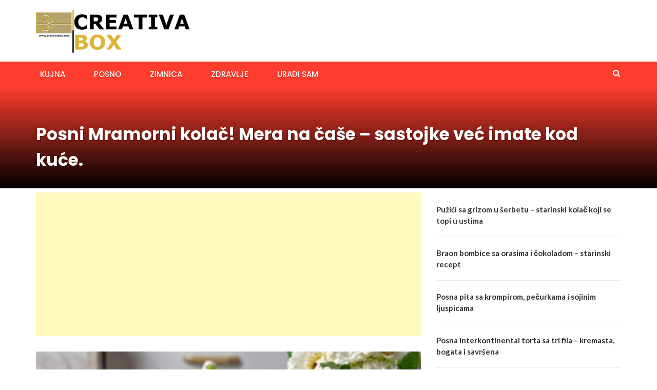

--- FILE ---
content_type: text/html; charset=UTF-8
request_url: https://creativabox.com/2023/03/05/posni-mramorni-kolac-mera-na-case-sastojke-vec-imate/
body_size: 9624
content:
<!DOCTYPE html><html lang="en-US"><head><meta charset="UTF-8"><meta name="viewport" content="width=device-width, initial-scale=1"><link rel="profile" href="http://gmpg.org/xfn/11"><link rel="pingback" href="https://creativabox.com/xmlrpc.php"><meta name='robots' content='index, follow, max-image-preview:large, max-snippet:-1, max-video-preview:-1' /><title>Posni Mramorni kolač! Mera na čaše - sastojke već imate kod kuće.</title><link rel="canonical" href="https://creativabox.com/2023/03/05/posni-mramorni-kolac-mera-na-case-sastojke-vec-imate/" /><meta property="og:locale" content="en_US" /><meta property="og:type" content="article" /><meta property="og:title" content="Posni Mramorni kolač! Mera na čaše - sastojke već imate kod kuće." /><meta property="og:description" content="izvor:Domaći Recepti Brz, jednostavan i jeftin mramorni kolač od sastojaka koje već svi imate kod kuće. Juče sam ga pravila, a danas ga već nema. Odličan uz čašu mleka i popodnevnu kaficu. Kolač može da se zalije i sirupom od šećera i vode ili premaže pekmezom. Odaberite sami, kod nas se pojeo ovako klot! Sastojci [&hellip;]" /><meta property="og:url" content="https://creativabox.com/2023/03/05/posni-mramorni-kolac-mera-na-case-sastojke-vec-imate/" /><meta property="og:site_name" content="Creativabox" /><meta property="article:publisher" content="https://www.facebook.com/ukusnireceptimare" /><meta property="article:published_time" content="2023-03-05T09:51:15+00:00" /><meta property="article:modified_time" content="2023-03-05T11:46:00+00:00" /><meta property="og:image" content="https://creativabox.com/wp-content/uploads/2023/03/mramorni-kolac.jpg" /><meta property="og:image:width" content="792" /><meta property="og:image:height" content="470" /><meta property="og:image:type" content="image/jpeg" /><meta name="author" content="CreativaBox" /><meta name="twitter:card" content="summary_large_image" /><meta name="twitter:label1" content="Written by" /><meta name="twitter:data1" content="CreativaBox" /><meta name="twitter:label2" content="Est. reading time" /><meta name="twitter:data2" content="1 minute" /> <script type="application/ld+json" class="yoast-schema-graph">{"@context":"https://schema.org","@graph":[{"@type":"Article","@id":"https://creativabox.com/2023/03/05/posni-mramorni-kolac-mera-na-case-sastojke-vec-imate/#article","isPartOf":{"@id":"https://creativabox.com/2023/03/05/posni-mramorni-kolac-mera-na-case-sastojke-vec-imate/"},"author":{"name":"CreativaBox","@id":"https://creativabox.com/#/schema/person/33d285da85ffdce9654312dd4a2a75a3"},"headline":"Posni Mramorni kolač! Mera na čaše &#8211; sastojke već imate kod kuće.","datePublished":"2023-03-05T09:51:15+00:00","dateModified":"2023-03-05T11:46:00+00:00","mainEntityOfPage":{"@id":"https://creativabox.com/2023/03/05/posni-mramorni-kolac-mera-na-case-sastojke-vec-imate/"},"wordCount":118,"publisher":{"@id":"https://creativabox.com/#organization"},"image":{"@id":"https://creativabox.com/2023/03/05/posni-mramorni-kolac-mera-na-case-sastojke-vec-imate/#primaryimage"},"thumbnailUrl":"https://creativabox.com/wp-content/uploads/2023/03/mramorni-kolac.jpg","articleSection":["KUJNA","Posno"],"inLanguage":"en-US"},{"@type":"WebPage","@id":"https://creativabox.com/2023/03/05/posni-mramorni-kolac-mera-na-case-sastojke-vec-imate/","url":"https://creativabox.com/2023/03/05/posni-mramorni-kolac-mera-na-case-sastojke-vec-imate/","name":"Posni Mramorni kolač! Mera na čaše - sastojke već imate kod kuće.","isPartOf":{"@id":"https://creativabox.com/#website"},"primaryImageOfPage":{"@id":"https://creativabox.com/2023/03/05/posni-mramorni-kolac-mera-na-case-sastojke-vec-imate/#primaryimage"},"image":{"@id":"https://creativabox.com/2023/03/05/posni-mramorni-kolac-mera-na-case-sastojke-vec-imate/#primaryimage"},"thumbnailUrl":"https://creativabox.com/wp-content/uploads/2023/03/mramorni-kolac.jpg","datePublished":"2023-03-05T09:51:15+00:00","dateModified":"2023-03-05T11:46:00+00:00","breadcrumb":{"@id":"https://creativabox.com/2023/03/05/posni-mramorni-kolac-mera-na-case-sastojke-vec-imate/#breadcrumb"},"inLanguage":"en-US","potentialAction":[{"@type":"ReadAction","target":["https://creativabox.com/2023/03/05/posni-mramorni-kolac-mera-na-case-sastojke-vec-imate/"]}]},{"@type":"ImageObject","inLanguage":"en-US","@id":"https://creativabox.com/2023/03/05/posni-mramorni-kolac-mera-na-case-sastojke-vec-imate/#primaryimage","url":"https://creativabox.com/wp-content/uploads/2023/03/mramorni-kolac.jpg","contentUrl":"https://creativabox.com/wp-content/uploads/2023/03/mramorni-kolac.jpg","width":792,"height":470},{"@type":"BreadcrumbList","@id":"https://creativabox.com/2023/03/05/posni-mramorni-kolac-mera-na-case-sastojke-vec-imate/#breadcrumb","itemListElement":[{"@type":"ListItem","position":1,"name":"Početna","item":"https://creativabox.com/"},{"@type":"ListItem","position":2,"name":"KUJNA","item":"https://creativabox.com/category/kujna/"},{"@type":"ListItem","position":3,"name":"Posni Mramorni kolač! Mera na čaše &#8211; sastojke već imate kod kuće."}]},{"@type":"WebSite","@id":"https://creativabox.com/#website","url":"https://creativabox.com/","name":"Creativabox","description":"Creative Ideas","publisher":{"@id":"https://creativabox.com/#organization"},"alternateName":"Ukusni recepti","potentialAction":[{"@type":"SearchAction","target":{"@type":"EntryPoint","urlTemplate":"https://creativabox.com/?s={search_term_string}"},"query-input":{"@type":"PropertyValueSpecification","valueRequired":true,"valueName":"search_term_string"}}],"inLanguage":"en-US"},{"@type":"Organization","@id":"https://creativabox.com/#organization","name":"Creativabox","alternateName":"Ukusni recepti","url":"https://creativabox.com/","logo":{"@type":"ImageObject","inLanguage":"en-US","@id":"https://creativabox.com/#/schema/logo/image/","url":"https://creativabox.com/wp-content/uploads/2023/04/cropped-logo.png","contentUrl":"https://creativabox.com/wp-content/uploads/2023/04/cropped-logo.png","width":300,"height":84,"caption":"Creativabox"},"image":{"@id":"https://creativabox.com/#/schema/logo/image/"},"sameAs":["https://www.facebook.com/ukusnireceptimare"]},{"@type":"Person","@id":"https://creativabox.com/#/schema/person/33d285da85ffdce9654312dd4a2a75a3","name":"CreativaBox","image":{"@type":"ImageObject","inLanguage":"en-US","@id":"https://creativabox.com/#/schema/person/image/","url":"https://secure.gravatar.com/avatar/53946e80b09b669998af33f0e4ef0f43cf59dee4540767bbd3fe2b285da6e5c3?s=96&d=mm&r=g","contentUrl":"https://secure.gravatar.com/avatar/53946e80b09b669998af33f0e4ef0f43cf59dee4540767bbd3fe2b285da6e5c3?s=96&d=mm&r=g","caption":"CreativaBox"},"sameAs":["http://www.creativabox.com"],"url":"https://creativabox.com/author/mare/"}]}</script> <link rel='dns-prefetch' href='//static.addtoany.com' /><link rel='dns-prefetch' href='//fonts.googleapis.com' /><link rel="alternate" title="oEmbed (JSON)" type="application/json+oembed" href="https://creativabox.com/wp-json/oembed/1.0/embed?url=https%3A%2F%2Fcreativabox.com%2F2023%2F03%2F05%2Fposni-mramorni-kolac-mera-na-case-sastojke-vec-imate%2F" /><link rel="alternate" title="oEmbed (XML)" type="text/xml+oembed" href="https://creativabox.com/wp-json/oembed/1.0/embed?url=https%3A%2F%2Fcreativabox.com%2F2023%2F03%2F05%2Fposni-mramorni-kolac-mera-na-case-sastojke-vec-imate%2F&#038;format=xml" />  <script src="//www.googletagmanager.com/gtag/js?id=G-8H5KM1SEBC"  data-cfasync="false" data-wpfc-render="false" type="text/javascript" async></script> <script data-cfasync="false" data-wpfc-render="false" type="text/javascript">var mi_version='9.11.1';var mi_track_user=true;var mi_no_track_reason='';var MonsterInsightsDefaultLocations={"page_location":"https:\/\/creativabox.com\/2023\/03\/05\/posni-mramorni-kolac-mera-na-case-sastojke-vec-imate\/"};if(typeof MonsterInsightsPrivacyGuardFilter==='function'){var MonsterInsightsLocations=(typeof MonsterInsightsExcludeQuery==='object')?MonsterInsightsPrivacyGuardFilter(MonsterInsightsExcludeQuery):MonsterInsightsPrivacyGuardFilter(MonsterInsightsDefaultLocations);}else{var MonsterInsightsLocations=(typeof MonsterInsightsExcludeQuery==='object')?MonsterInsightsExcludeQuery:MonsterInsightsDefaultLocations;}
var disableStrs=['ga-disable-G-8H5KM1SEBC',];function __gtagTrackerIsOptedOut(){for(var index=0;index<disableStrs.length;index++){if(document.cookie.indexOf(disableStrs[index]+'=true')>-1){return true;}}
return false;}
if(__gtagTrackerIsOptedOut()){for(var index=0;index<disableStrs.length;index++){window[disableStrs[index]]=true;}}
function __gtagTrackerOptout(){for(var index=0;index<disableStrs.length;index++){document.cookie=disableStrs[index]+'=true; expires=Thu, 31 Dec 2099 23:59:59 UTC; path=/';window[disableStrs[index]]=true;}}
if('undefined'===typeof gaOptout){function gaOptout(){__gtagTrackerOptout();}}
window.dataLayer=window.dataLayer||[];window.MonsterInsightsDualTracker={helpers:{},trackers:{},};if(mi_track_user){function __gtagDataLayer(){dataLayer.push(arguments);}
function __gtagTracker(type,name,parameters){if(!parameters){parameters={};}
if(parameters.send_to){__gtagDataLayer.apply(null,arguments);return;}
if(type==='event'){parameters.send_to=monsterinsights_frontend.v4_id;var hookName=name;if(typeof parameters['event_category']!=='undefined'){hookName=parameters['event_category']+':'+name;}
if(typeof MonsterInsightsDualTracker.trackers[hookName]!=='undefined'){MonsterInsightsDualTracker.trackers[hookName](parameters);}else{__gtagDataLayer('event',name,parameters);}}else{__gtagDataLayer.apply(null,arguments);}}
__gtagTracker('js',new Date());__gtagTracker('set',{'developer_id.dZGIzZG':true,});if(MonsterInsightsLocations.page_location){__gtagTracker('set',MonsterInsightsLocations);}
__gtagTracker('config','G-8H5KM1SEBC',{"forceSSL":"true","link_attribution":"true"});window.gtag=__gtagTracker;(function(){var noopfn=function(){return null;};var newtracker=function(){return new Tracker();};var Tracker=function(){return null;};var p=Tracker.prototype;p.get=noopfn;p.set=noopfn;p.send=function(){var args=Array.prototype.slice.call(arguments);args.unshift('send');__gaTracker.apply(null,args);};var __gaTracker=function(){var len=arguments.length;if(len===0){return;}
var f=arguments[len-1];if(typeof f!=='object'||f===null||typeof f.hitCallback!=='function'){if('send'===arguments[0]){var hitConverted,hitObject=false,action;if('event'===arguments[1]){if('undefined'!==typeof arguments[3]){hitObject={'eventAction':arguments[3],'eventCategory':arguments[2],'eventLabel':arguments[4],'value':arguments[5]?arguments[5]:1,}}}
if('pageview'===arguments[1]){if('undefined'!==typeof arguments[2]){hitObject={'eventAction':'page_view','page_path':arguments[2],}}}
if(typeof arguments[2]==='object'){hitObject=arguments[2];}
if(typeof arguments[5]==='object'){Object.assign(hitObject,arguments[5]);}
if('undefined'!==typeof arguments[1].hitType){hitObject=arguments[1];if('pageview'===hitObject.hitType){hitObject.eventAction='page_view';}}
if(hitObject){action='timing'===arguments[1].hitType?'timing_complete':hitObject.eventAction;hitConverted=mapArgs(hitObject);__gtagTracker('event',action,hitConverted);}}
return;}
function mapArgs(args){var arg,hit={};var gaMap={'eventCategory':'event_category','eventAction':'event_action','eventLabel':'event_label','eventValue':'event_value','nonInteraction':'non_interaction','timingCategory':'event_category','timingVar':'name','timingValue':'value','timingLabel':'event_label','page':'page_path','location':'page_location','title':'page_title','referrer':'page_referrer',};for(arg in args){if(!(!args.hasOwnProperty(arg)||!gaMap.hasOwnProperty(arg))){hit[gaMap[arg]]=args[arg];}else{hit[arg]=args[arg];}}
return hit;}
try{f.hitCallback();}catch(ex){}};__gaTracker.create=newtracker;__gaTracker.getByName=newtracker;__gaTracker.getAll=function(){return[];};__gaTracker.remove=noopfn;__gaTracker.loaded=true;window['__gaTracker']=__gaTracker;})();}else{console.log("");(function(){function __gtagTracker(){return null;}
window['__gtagTracker']=__gtagTracker;window['gtag']=__gtagTracker;})();}</script> <style id='wp-img-auto-sizes-contain-inline-css' type='text/css'>img:is([sizes=auto i],[sizes^="auto," i]){contain-intrinsic-size:3000px 1500px}</style><style id='classic-theme-styles-inline-css' type='text/css'>/*! This file is auto-generated */
.wp-block-button__link{color:#fff;background-color:#32373c;border-radius:9999px;box-shadow:none;text-decoration:none;padding:calc(.667em + 2px) calc(1.333em + 2px);font-size:1.125em}.wp-block-file__button{background:#32373c;color:#fff;text-decoration:none}</style><link rel='stylesheet' id='newsmag-fonts-css' href='//fonts.googleapis.com/css?family=Lato%3A100%2C300%2C400%2C700%2C900%7CPoppins%3A400%2C500%2C600%2C700&#038;ver=2.4.4' type='text/css' media='all' /><link rel='stylesheet' id='newsmag-icon-css' href='https://creativabox.com/wp-content/themes/newsmag/assets/vendors/newsmag-icon/style.min.css' type='text/css' media='all' /><link rel='stylesheet' id='bootstrap-css' href='https://creativabox.com/wp-content/themes/newsmag/assets/vendors/bootstrap/bootstrap.min.css' type='text/css' media='all' /><link rel='stylesheet' id='bootstrap-theme-css' href='https://creativabox.com/wp-content/themes/newsmag/assets/vendors/bootstrap/bootstrap-theme.min.css' type='text/css' media='all' /><link rel='stylesheet' id='newsmag-style-css' href='https://creativabox.com/wp-content/themes/newsmag/style.css' type='text/css' media='all' /><link rel='stylesheet' id='newsmag-stylesheet-css' href='https://creativabox.com/wp-content/cache/autoptimize/css/autoptimize_single_7e8f26761ea04020dc732c8312ea8031.css' type='text/css' media='all' /><style id='newsmag-stylesheet-inline-css' type='text/css'></style><link rel='stylesheet' id='owlCarousel-css' href='https://creativabox.com/wp-content/themes/newsmag/assets/vendors/owl-carousel/owl.carousel.min.css' type='text/css' media='all' /><link rel='stylesheet' id='owlCarousel-themes-css' href='https://creativabox.com/wp-content/cache/autoptimize/css/autoptimize_single_0753172aa3f52f5abbd078a4b0373857.css' type='text/css' media='all' /><link rel='stylesheet' id='newsmag-preloader-css' href='https://creativabox.com/wp-content/cache/autoptimize/css/autoptimize_single_33d521a8e18066fb3a0f20c62e779488.css' type='text/css' media='all' /><link rel='stylesheet' id='plyr-css' href='https://creativabox.com/wp-content/cache/autoptimize/css/autoptimize_single_89f4e76a230337b475a8dde3ac5dbd77.css' type='text/css' media='all' /><link rel='stylesheet' id='addtoany-css' href='https://creativabox.com/wp-content/plugins/add-to-any/addtoany.min.css' type='text/css' media='all' /> <script defer type="text/javascript" src="https://creativabox.com/wp-content/plugins/google-analytics-for-wordpress/assets/js/frontend-gtag.min.js" id="monsterinsights-frontend-script-js" data-wp-strategy="async"></script> <script data-cfasync="false" data-wpfc-render="false" type="text/javascript" id='monsterinsights-frontend-script-js-extra'>var monsterinsights_frontend={"js_events_tracking":"true","download_extensions":"doc,pdf,ppt,zip,xls,docx,pptx,xlsx","inbound_paths":"[{\"path\":\"\\\/go\\\/\",\"label\":\"affiliate\"},{\"path\":\"\\\/recommend\\\/\",\"label\":\"affiliate\"}]","home_url":"https:\/\/creativabox.com","hash_tracking":"false","v4_id":"G-8H5KM1SEBC"};</script> <script defer id="addtoany-core-js-before" src="[data-uri]"></script> <script type="text/javascript" defer src="https://static.addtoany.com/menu/page.js" id="addtoany-core-js"></script> <script defer type="text/javascript" src="https://creativabox.com/wp-includes/js/jquery/jquery.min.js" id="jquery-core-js"></script> <script defer type="text/javascript" src="https://creativabox.com/wp-includes/js/jquery/jquery-migrate.min.js" id="jquery-migrate-js"></script> <script type="text/javascript" defer src="https://creativabox.com/wp-content/plugins/add-to-any/addtoany.min.js" id="addtoany-jquery-js"></script> <script defer type="text/javascript" src="https://creativabox.com/wp-content/themes/newsmag/assets/vendors/blazy/blazy.min.js" id="jquery_lazy_load-js"></script> <link rel="https://api.w.org/" href="https://creativabox.com/wp-json/" /><link rel="alternate" title="JSON" type="application/json" href="https://creativabox.com/wp-json/wp/v2/posts/113774" /><link rel="EditURI" type="application/rsd+xml" title="RSD" href="https://creativabox.com/xmlrpc.php?rsd" /><meta name="generator" content="WordPress 6.9" /><link rel='shortlink' href='https://creativabox.com/?p=113774' /> <script async src="https://pagead2.googlesyndication.com/pagead/js/adsbygoogle.js?client=ca-pub-3359077394948940"
     crossorigin="anonymous"></script> <script async src="https://fundingchoicesmessages.google.com/i/pub-3359077394948940?ers=1" nonce="q_eIb9ilGt78f3QGw7_egA"></script><script defer src="[data-uri]"></script><link rel="icon" href="https://creativabox.com/wp-content/uploads/2017/11/cropped-CREATIVABOX3-32x32.png" sizes="32x32" /><link rel="icon" href="https://creativabox.com/wp-content/uploads/2017/11/cropped-CREATIVABOX3-192x192.png" sizes="192x192" /><link rel="apple-touch-icon" href="https://creativabox.com/wp-content/uploads/2017/11/cropped-CREATIVABOX3-180x180.png" /><meta name="msapplication-TileImage" content="https://creativabox.com/wp-content/uploads/2017/11/cropped-CREATIVABOX3-270x270.png" /><style type="text/css" id="wp-custom-css">.site-footer,.site-footer p,.site-footer span,.site-footer li{color:#fff !important}.site-footer a{color:#f2c94c !important;text-decoration:none}.site-footer a:hover{color:#fff !important;text-decoration:underline}.site-footer{backgro}</style><style id='wp-block-latest-posts-inline-css' type='text/css'>.wp-block-latest-posts{box-sizing:border-box}.wp-block-latest-posts.alignleft{margin-right:2em}.wp-block-latest-posts.alignright{margin-left:2em}.wp-block-latest-posts.wp-block-latest-posts__list{list-style:none}.wp-block-latest-posts.wp-block-latest-posts__list li{clear:both;overflow-wrap:break-word}.wp-block-latest-posts.is-grid{display:flex;flex-wrap:wrap}.wp-block-latest-posts.is-grid li{margin:0 1.25em 1.25em 0;width:100%}@media (min-width:600px){.wp-block-latest-posts.columns-2 li{width:calc(50% - .625em)}.wp-block-latest-posts.columns-2 li:nth-child(2n){margin-right:0}.wp-block-latest-posts.columns-3 li{width:calc(33.33333% - .83333em)}.wp-block-latest-posts.columns-3 li:nth-child(3n){margin-right:0}.wp-block-latest-posts.columns-4 li{width:calc(25% - .9375em)}.wp-block-latest-posts.columns-4 li:nth-child(4n){margin-right:0}.wp-block-latest-posts.columns-5 li{width:calc(20% - 1em)}.wp-block-latest-posts.columns-5 li:nth-child(5n){margin-right:0}.wp-block-latest-posts.columns-6 li{width:calc(16.66667% - 1.04167em)}.wp-block-latest-posts.columns-6 li:nth-child(6n){margin-right:0}}:root :where(.wp-block-latest-posts.is-grid){padding:0}:root :where(.wp-block-latest-posts.wp-block-latest-posts__list){padding-left:0}.wp-block-latest-posts__post-author,.wp-block-latest-posts__post-date{display:block;font-size:.8125em}.wp-block-latest-posts__post-excerpt,.wp-block-latest-posts__post-full-content{margin-bottom:1em;margin-top:.5em}.wp-block-latest-posts__featured-image a{display:inline-block}.wp-block-latest-posts__featured-image img{height:auto;max-width:100%;width:auto}.wp-block-latest-posts__featured-image.alignleft{float:left;margin-right:1em}.wp-block-latest-posts__featured-image.alignright{float:right;margin-left:1em}.wp-block-latest-posts__featured-image.aligncenter{margin-bottom:1em;text-align:center}</style><style id='wp-block-page-list-inline-css' type='text/css'>.wp-block-navigation .wp-block-page-list{align-items:var(--navigation-layout-align,initial);background-color:inherit;display:flex;flex-direction:var(--navigation-layout-direction,initial);flex-wrap:var(--navigation-layout-wrap,wrap);justify-content:var(--navigation-layout-justify,initial)}.wp-block-navigation .wp-block-navigation-item{background-color:inherit}.wp-block-page-list{box-sizing:border-box}</style><style id='wp-block-paragraph-inline-css' type='text/css'>.is-small-text{font-size:.875em}.is-regular-text{font-size:1em}.is-large-text{font-size:2.25em}.is-larger-text{font-size:3em}.has-drop-cap:not(:focus):first-letter {float:left;font-size:8.4em;font-style:normal;font-weight:100;line-height:.68;margin:.05em .1em 0 0;text-transform:uppercase}body.rtl .has-drop-cap:not(:focus):first-letter {float:none;margin-left:.1em}p.has-drop-cap.has-background{overflow:hidden}:root :where(p.has-background){padding:1.25em 2.375em}:where(p.has-text-color:not(.has-link-color)) a{color:inherit}p.has-text-align-left[style*="writing-mode:vertical-lr"],p.has-text-align-right[style*="writing-mode:vertical-rl"]{rotate:180deg}</style></head><body class="wp-singular post-template-default single single-post postid-113774 single-format-standard wp-custom-logo wp-theme-newsmag group-blog"><div id="page" class="site"><header id="masthead" class="site-header" role="banner"><div class="site-branding container centered-branding"><div class="row"><div class="col-md-4 header-logo"> <a href="https://creativabox.com/" class="custom-logo-link" rel="home"><img width="300" height="84" src="https://creativabox.com/wp-content/uploads/2023/04/cropped-logo.png" class="custom-logo" alt="Creativabox" decoding="async" /></a></div><div class="col-md-8 header-banner"> <a href=""> </a></div></div></div><nav id="site-navigation" class="main-navigation "
 role="navigation"><div class="container"><div class="row"><div class="col-md-12"> <button class="menu-toggle" aria-controls="primary-menu"
 aria-expanded="false"><span class="nmicon-bars"></span></button><div class="menu-primary-container"><ul id="primary-menu" class="menu nav-menu menu"><li id="menu-item-194486" class="menu-item menu-item-type-taxonomy menu-item-object-category current-post-ancestor current-menu-parent current-post-parent menu-item-194486"><a href="https://creativabox.com/category/kujna/">KUJNA</a></li><li id="menu-item-194487" class="menu-item menu-item-type-taxonomy menu-item-object-category current-post-ancestor current-menu-parent current-post-parent menu-item-194487"><a href="https://creativabox.com/category/posno/">Posno</a></li><li id="menu-item-194489" class="menu-item menu-item-type-taxonomy menu-item-object-category menu-item-194489"><a href="https://creativabox.com/category/zimnica/">ZIMNICA</a></li><li id="menu-item-194488" class="menu-item menu-item-type-taxonomy menu-item-object-category menu-item-194488"><a href="https://creativabox.com/category/zdravlje/">ZDRAVLJE</a></li><li id="menu-item-301" class="menu-item menu-item-type-taxonomy menu-item-object-category menu-item-301"><a href="https://creativabox.com/category/uradi-sam/">URADI SAM</a></li></ul></div> <button href="#" class="search-form-opener" type="button"><span class="nmicon-search"></span> </button></div></div></div></nav><div class="header-search-form"><div class="container"><form role="search" method="get" id="searchform_topbar" action="https://creativabox.com/"> <label><span class="screen-reader-text">Search for:</span> <input class="search-field-top-bar " id="search-field-top-bar" placeholder="Type the search term" value="" name="s" type="search"> </label> <button id="search-top-bar-submit" type="button" class="search-top-bar-submit "><span class="first-bar"></span><span class="second-bar"></span></button></form></div></div></header><div id="content" class="site-content"><div class="newsmag-custom-header " ><div class="container"><div class="row"><div class="col-xs-12"><h1 class="page-title">Posni Mramorni kolač! Mera na čaše &#8211; sastojke već imate kod kuće.</h1></div></div></div></div><div class="container"><div class="row"><div id="primary"
 class="content-area col-lg-8 col-md-8 col-xs-12 newsmag-sidebar"><main id="main" class="site-main" role="main"><div class='code-block code-block-4' style='margin: 8px 0; clear: both;'> <script async src="https://pagead2.googlesyndication.com/pagead/js/adsbygoogle.js?client=ca-pub-3359077394948940"
     crossorigin="anonymous"></script>  <ins class="adsbygoogle"
 style="display:block"
 data-ad-client="ca-pub-3359077394948940"
 data-ad-slot="5650903300"
 data-ad-format="auto"
 data-full-width-responsive="true"></ins> <script>(adsbygoogle=window.adsbygoogle||[]).push({});</script></div><div class="row newsmag-margin-bottom newsmag-margin-top "><div class="col-md-12"><div class="newsmag-image"> <img width="560" height="332" src="https://creativabox.com/wp-content/uploads/2023/03/mramorni-kolac.jpg" class="attachment-newsmag-recent-post-big size-newsmag-recent-post-big wp-post-image" alt="" srcset="https://creativabox.com/wp-content/uploads/2023/03/mramorni-kolac.jpg 792w, https://creativabox.com/wp-content/uploads/2023/03/mramorni-kolac-300x178.jpg 300w, https://creativabox.com/wp-content/uploads/2023/03/mramorni-kolac-768x456.jpg 768w" sizes="(max-width: 560px) 100vw, 560px" /></div></div></div><div
 class="row newsmag-article-post "><div class="col-md-3"><div class="author-description p-author h-card vcard" itemscope="" itemtype="http://schema.org/Person"> <img alt='' src='https://secure.gravatar.com/avatar/53946e80b09b669998af33f0e4ef0f43cf59dee4540767bbd3fe2b285da6e5c3?s=70&#038;d=mm&#038;r=g' srcset='https://secure.gravatar.com/avatar/53946e80b09b669998af33f0e4ef0f43cf59dee4540767bbd3fe2b285da6e5c3?s=140&#038;d=mm&#038;r=g 2x' class='avatar avatar-70 photo' height='70' width='70' decoding='async'/><h4 class="post-author p-name fn" rel="author"><a href="https://creativabox.com/author/mare/" title="Posts by CreativaBox" rel="author">CreativaBox</a></h4></div></div><div class="col-md-9"><article id="post-113774" class="post-113774 post type-post status-publish format-standard has-post-thumbnail hentry category-kujna category-posno"><div class="entry-content"><div class="newsmag-post-meta"> <span class="nmicon-folder-o"></span> <a href="https://creativabox.com/category/kujna/" rel="category tag">KUJNA</a>,<a href="https://creativabox.com/category/posno/" rel="category tag">Posno</a> <span class="sep">|</span> <span
 class="nmicon-clock-o"></span><div class="newsmag-date">March 5, 2023</div></div><div class="addtoany_share_save_container addtoany_content addtoany_content_top"><div class="a2a_kit a2a_kit_size_32 addtoany_list" data-a2a-url="https://creativabox.com/2023/03/05/posni-mramorni-kolac-mera-na-case-sastojke-vec-imate/" data-a2a-title="Posni Mramorni kolač! Mera na čaše – sastojke već imate kod kuće."><a class="a2a_button_facebook" href="https://www.addtoany.com/add_to/facebook?linkurl=https%3A%2F%2Fcreativabox.com%2F2023%2F03%2F05%2Fposni-mramorni-kolac-mera-na-case-sastojke-vec-imate%2F&amp;linkname=Posni%20Mramorni%20kola%C4%8D%21%20Mera%20na%20%C4%8Da%C5%A1e%20%E2%80%93%20sastojke%20ve%C4%87%20imate%20kod%20ku%C4%87e." title="Facebook" rel="nofollow noopener" target="_blank"></a><a class="a2a_button_twitter" href="https://www.addtoany.com/add_to/twitter?linkurl=https%3A%2F%2Fcreativabox.com%2F2023%2F03%2F05%2Fposni-mramorni-kolac-mera-na-case-sastojke-vec-imate%2F&amp;linkname=Posni%20Mramorni%20kola%C4%8D%21%20Mera%20na%20%C4%8Da%C5%A1e%20%E2%80%93%20sastojke%20ve%C4%87%20imate%20kod%20ku%C4%87e." title="Twitter" rel="nofollow noopener" target="_blank"></a><a class="a2a_button_pinterest" href="https://www.addtoany.com/add_to/pinterest?linkurl=https%3A%2F%2Fcreativabox.com%2F2023%2F03%2F05%2Fposni-mramorni-kolac-mera-na-case-sastojke-vec-imate%2F&amp;linkname=Posni%20Mramorni%20kola%C4%8D%21%20Mera%20na%20%C4%8Da%C5%A1e%20%E2%80%93%20sastojke%20ve%C4%87%20imate%20kod%20ku%C4%87e." title="Pinterest" rel="nofollow noopener" target="_blank"></a><a class="a2a_dd addtoany_share_save addtoany_share" href="https://www.addtoany.com/share"></a></div></div><div class='code-block code-block-7' style='margin: 8px 0; clear: both;'> <script async src="https://pagead2.googlesyndication.com/pagead/js/adsbygoogle.js?client=ca-pub-3359077394948940"
     crossorigin="anonymous"></script>  <ins class="adsbygoogle"
 style="display:block"
 data-ad-client="ca-pub-3359077394948940"
 data-ad-slot="1711658292"
 data-ad-format="auto"
 data-full-width-responsive="true"></ins> <script>(adsbygoogle=window.adsbygoogle||[]).push({});</script></div><p>izvor:<a href="https://youtu.be/s0uukeZnOok">Domaći Recepti</a></p><p>Brz, jednostavan i jeftin mramorni kolač od sastojaka koje već svi imate kod kuće. Juče sam ga pravila, a danas ga već nema. Odličan uz čašu mleka i popodnevnu kaficu. Kolač može da se zalije i sirupom od šećera i vode ili premaže pekmezom. Odaberite sami, kod nas se pojeo ovako klot!</p><p>Sastojci &#8211; mera na čaše od 200 ml:</p><p>4 čaše brašna</p><div class='code-block code-block-1' style='margin: 8px 0; clear: both;'> <script async src="https://pagead2.googlesyndication.com/pagead/js/adsbygoogle.js?client=ca-pub-3359077394948940"
     crossorigin="anonymous"></script>  <ins class="adsbygoogle"
 style="display:block"
 data-ad-client="ca-pub-3359077394948940"
 data-ad-slot="6934434508"
 data-ad-format="auto"
 data-full-width-responsive="true"></ins> <script>(adsbygoogle=window.adsbygoogle||[]).push({});</script></div><p>2 čaše šećera</p><p>1 čaša ulja</p><p>10 g praška za pecivo</p><p>2,5 čaše ( 500 ml ) gazirane vode</p><p>2 kašike kakaa</p><p>2 vanilin šećera ( 20 gr )</p><div class='code-block code-block-3' style='margin: 8px 0; clear: both;'> <script async src="https://pagead2.googlesyndication.com/pagead/js/adsbygoogle.js?client=ca-pub-3359077394948940"
     crossorigin="anonymous"></script>  <ins class="adsbygoogle"
 style="display:block"
 data-ad-client="ca-pub-3359077394948940"
 data-ad-slot="1354804763"
 data-ad-format="auto"
 data-full-width-responsive="true"></ins> <script>(adsbygoogle=window.adsbygoogle||[]).push({});</script></div><p>Pogledajte video recept sa pripremom.</p><p><iframe title="Posni Mramorni kolač! Mera na čaše - sastojke već imate" src="https://www.youtube.com/embed/s0uukeZnOok" width="853" height="480" frameborder="0" allowfullscreen="allowfullscreen"></iframe></p><div class="addtoany_share_save_container addtoany_content addtoany_content_bottom"><div class="a2a_kit a2a_kit_size_32 addtoany_list" data-a2a-url="https://creativabox.com/2023/03/05/posni-mramorni-kolac-mera-na-case-sastojke-vec-imate/" data-a2a-title="Posni Mramorni kolač! Mera na čaše – sastojke već imate kod kuće."><a class="a2a_button_facebook" href="https://www.addtoany.com/add_to/facebook?linkurl=https%3A%2F%2Fcreativabox.com%2F2023%2F03%2F05%2Fposni-mramorni-kolac-mera-na-case-sastojke-vec-imate%2F&amp;linkname=Posni%20Mramorni%20kola%C4%8D%21%20Mera%20na%20%C4%8Da%C5%A1e%20%E2%80%93%20sastojke%20ve%C4%87%20imate%20kod%20ku%C4%87e." title="Facebook" rel="nofollow noopener" target="_blank"></a><a class="a2a_button_twitter" href="https://www.addtoany.com/add_to/twitter?linkurl=https%3A%2F%2Fcreativabox.com%2F2023%2F03%2F05%2Fposni-mramorni-kolac-mera-na-case-sastojke-vec-imate%2F&amp;linkname=Posni%20Mramorni%20kola%C4%8D%21%20Mera%20na%20%C4%8Da%C5%A1e%20%E2%80%93%20sastojke%20ve%C4%87%20imate%20kod%20ku%C4%87e." title="Twitter" rel="nofollow noopener" target="_blank"></a><a class="a2a_button_pinterest" href="https://www.addtoany.com/add_to/pinterest?linkurl=https%3A%2F%2Fcreativabox.com%2F2023%2F03%2F05%2Fposni-mramorni-kolac-mera-na-case-sastojke-vec-imate%2F&amp;linkname=Posni%20Mramorni%20kola%C4%8D%21%20Mera%20na%20%C4%8Da%C5%A1e%20%E2%80%93%20sastojke%20ve%C4%87%20imate%20kod%20ku%C4%87e." title="Pinterest" rel="nofollow noopener" target="_blank"></a><a class="a2a_dd addtoany_share_save addtoany_share" href="https://www.addtoany.com/share"></a></div></div><div class="newsmag-next-prev row"><div class="col-md-6 text-left"><div class="wrapper"><span class="nmicon-angle-left"></span> <a href="https://creativabox.com/2023/03/05/posni-stapici-i-trouglici-sa-semenkama/" rel="prev">Posni štapići i trouglići sa semenkama</a></div></div><div class="col-md-6 text-right"><div class="wrapper"><a href="https://creativabox.com/2023/03/05/burrito-sa-piletinom-i-povrcem-u-sosu-recept-za-15-minuta-socno-i-ukusno/" rel="next">Burrito sa piletinom i povrćem u sosu. Recept za 15 minuta. Sočno i ukusno.</a> <span class="nmicon-angle-right"></span></div></div></div></div></article></div></div><div class="row newsmag-article-post-footer"><div class="col-md-12"></div></div><div class='code-block code-block-2' style='margin: 8px 0; clear: both;'> <script async src="https://pagead2.googlesyndication.com/pagead/js/adsbygoogle.js?client=ca-pub-3359077394948940"
     crossorigin="anonymous"></script>  <ins class="adsbygoogle"
 style="display:block"
 data-ad-client="ca-pub-3359077394948940"
 data-ad-slot="2667886434"
 data-ad-format="auto"
 data-full-width-responsive="true"></ins> <script>(adsbygoogle=window.adsbygoogle||[]).push({});</script></div></main></div><aside id="secondary" class="newsmag-margin-top widget-area col-lg-4 col-md-4 col-sm-4 newsmag-sidebar hidden-xs" role="complementary"><div class="newsmag-blog-sidebar"><div id="block-14" class="widget widget_block widget_recent_entries"><ul class="wp-block-latest-posts__list wp-block-latest-posts"><li><a class="wp-block-latest-posts__post-title" href="https://creativabox.com/2026/01/24/puzici-sa-grizom-u-serbetu-starinski-kolac-koji-se-topi-u-ustima/">Pužići sa grizom u šerbetu – starinski kolač koji se topi u ustima</a></li><li><a class="wp-block-latest-posts__post-title" href="https://creativabox.com/2026/01/24/braon-bombice-sa-orasima-i-cokoladom-starinski-recept-bez-pecenja/">Braon bombice sa orasima i čokoladom – starinski recept</a></li><li><a class="wp-block-latest-posts__post-title" href="https://creativabox.com/2026/01/24/posna-pita-sa-krompirom-pecurkama-i-sojinim-ljuspicama/">Posna pita sa krompirom, pečurkama i sojinim ljuspicama</a></li><li><a class="wp-block-latest-posts__post-title" href="https://creativabox.com/2026/01/24/posna-interkontinental-torta-sa-tri-fila-kremasta-bogata-i-savrsena/">Posna interkontinental torta sa tri fila – kremasta, bogata i savršena</a></li><li><a class="wp-block-latest-posts__post-title" href="https://creativabox.com/2026/01/24/starinsko-jelo-od-krompira-bez-mesa-jednostavan-i-zasitan-rucak/">Starinsko jelo od krompira bez mesa – jednostavan i zasitan ručak</a></li></ul></div></div></aside></div></div></div><footer id="colophon" class="site-footer" role="contentinfo"><div class="footer-widgets-area regular-footer-area"><div class="container"><div class="row"><div class="col-md-3 col-sm-6"><div id="block-17" class="widget widget_block widget_text"><p><strong>CreativaBox je mesto za proverene domaće recepte i kreativne ideje. Jednostavna priprema, jasni koraci i ukusi koji uvek uspevaju.</strong></p></div></div><div class="col-md-3 col-sm-6"><div id="block-16" class="widget widget_block"><ul class="wp-block-page-list"><li class="wp-block-pages-list__item"><a class="wp-block-pages-list__item__link" href="https://creativabox.com/about/">About</a></li><li class="wp-block-pages-list__item"><a class="wp-block-pages-list__item__link" href="https://creativabox.com/contact/">Contact</a></li><li class="wp-block-pages-list__item menu-item-home"><a class="wp-block-pages-list__item__link" href="https://creativabox.com/">Home</a></li><li class="wp-block-pages-list__item"><a class="wp-block-pages-list__item__link" href="https://creativabox.com/privacy-policy/">Privacy Policy</a></li></ul></div></div></div></div></div> <a href="#0" id="back-to-top" class="back-to-top"> <span class="nmicon-angle-up"></span> </a><div class="site-info"><div class="container"><div class="row"><div class="col-sm-12"> All rights reserved. 
 Created by <a href="https://www.machothemes.com" rel="dofollow" title="Professional WordPress Themes">Macho Themes</a></div></div></div></div></footer></div><div class='code-block code-block-6' style='margin: 8px 0; clear: both;'> <script async src="https://pagead2.googlesyndication.com/pagead/js/adsbygoogle.js?client=ca-pub-3359077394948940"
     crossorigin="anonymous"></script>  <ins class="adsbygoogle"
 style="display:block"
 data-ad-client="ca-pub-3359077394948940"
 data-ad-slot="8716050343"
 data-ad-format="auto"
 data-full-width-responsive="true"></ins> <script>(adsbygoogle=window.adsbygoogle||[]).push({});</script></div> <script type="speculationrules">{"prefetch":[{"source":"document","where":{"and":[{"href_matches":"/*"},{"not":{"href_matches":["/wp-*.php","/wp-admin/*","/wp-content/uploads/*","/wp-content/*","/wp-content/plugins/*","/wp-content/themes/newsmag/*","/*\\?(.+)"]}},{"not":{"selector_matches":"a[rel~=\"nofollow\"]"}},{"not":{"selector_matches":".no-prefetch, .no-prefetch a"}}]},"eagerness":"conservative"}]}</script> <script defer type="text/javascript" src="https://creativabox.com/wp-content/themes/newsmag/assets/vendors/bootstrap/bootstrap.min.js" id="bootstrap-js"></script> <script defer type="text/javascript" src="https://creativabox.com/wp-content/themes/newsmag/assets/vendors/offscreen/offscreen.min.js" id="newsmag-offscreen-js"></script> <script defer type="text/javascript" src="https://creativabox.com/wp-content/cache/autoptimize/js/autoptimize_single_17f0788e54b9dc4eb93d4fe7bd04c4e3.js" id="newsmag-sticky-js"></script> <script defer type="text/javascript" src="https://creativabox.com/wp-content/themes/newsmag/assets/vendors/navigation/navigation.min.js" id="newsmag-navigation-js"></script> <script defer type="text/javascript" src="https://creativabox.com/wp-content/cache/autoptimize/js/autoptimize_single_381a9581291af74e622863b9ae1436bd.js" id="newsmag-skip-link-focus-fix-js"></script> <script defer type="text/javascript" src="https://creativabox.com/wp-content/themes/newsmag/assets/vendors/adsenseloader/jquery.adsenseloader.min.js" id="adsense-loader-js"></script> <script defer type="text/javascript" src="https://creativabox.com/wp-content/themes/newsmag/assets/vendors/owl-carousel/owl.carousel.min.js" id="owlCarousel-js"></script> <script defer type="text/javascript" src="https://creativabox.com/wp-content/cache/autoptimize/js/autoptimize_single_4255dc698615a6b654527bcf5864a3bd.js" id="plyr-js"></script> <script defer type="text/javascript" src="https://creativabox.com/wp-content/themes/newsmag/assets/vendors/machothemes/machothemes.min.js" id="machothemes-object-js"></script> <script defer id="newsmag-functions-js-extra" src="[data-uri]"></script> <script defer type="text/javascript" src="https://creativabox.com/wp-content/cache/autoptimize/js/autoptimize_single_9cfa277fe95cb1b329843eea8f1e743f.js" id="newsmag-functions-js"></script> </body></html>
<!-- Dynamic page generated in 0.598 seconds. -->
<!-- Cached page generated by WP-Super-Cache on 2026-01-24 21:59:47 -->

<!-- Super Cache dynamic page detected but late init not set. See the readme.txt for further details. -->
<!-- Dynamic Super Cache -->

--- FILE ---
content_type: text/html; charset=utf-8
request_url: https://www.google.com/recaptcha/api2/aframe
body_size: 266
content:
<!DOCTYPE HTML><html><head><meta http-equiv="content-type" content="text/html; charset=UTF-8"></head><body><script nonce="KpgB1BYttA0L9fsujsW4eA">/** Anti-fraud and anti-abuse applications only. See google.com/recaptcha */ try{var clients={'sodar':'https://pagead2.googlesyndication.com/pagead/sodar?'};window.addEventListener("message",function(a){try{if(a.source===window.parent){var b=JSON.parse(a.data);var c=clients[b['id']];if(c){var d=document.createElement('img');d.src=c+b['params']+'&rc='+(localStorage.getItem("rc::a")?sessionStorage.getItem("rc::b"):"");window.document.body.appendChild(d);sessionStorage.setItem("rc::e",parseInt(sessionStorage.getItem("rc::e")||0)+1);localStorage.setItem("rc::h",'1769288391892');}}}catch(b){}});window.parent.postMessage("_grecaptcha_ready", "*");}catch(b){}</script></body></html>

--- FILE ---
content_type: application/javascript; charset=utf-8
request_url: https://fundingchoicesmessages.google.com/f/AGSKWxXFqLvs95IkY_TqNICqWLo2ZCK_hNsYeg_mAo7NggZrch-E3cY_447cuIp_nVYm5r4bUQqHoU6_K0YFKUM2x38Asd7AOXNcnwmRSJLJC7UsS8F5vJcS4tZLKzmCsqhzN5IqO8TCGQ0BDY6CkOPixd4z3TscnmYhtky3OQ12D-mXRn6oIdiUJgTZdWVX/_/ui/adv__980x100./ad728w.maff=/rightsideaddisplay.
body_size: -1287
content:
window['1dcb3b22-25bd-4a82-999c-0b11b49fb378'] = true;